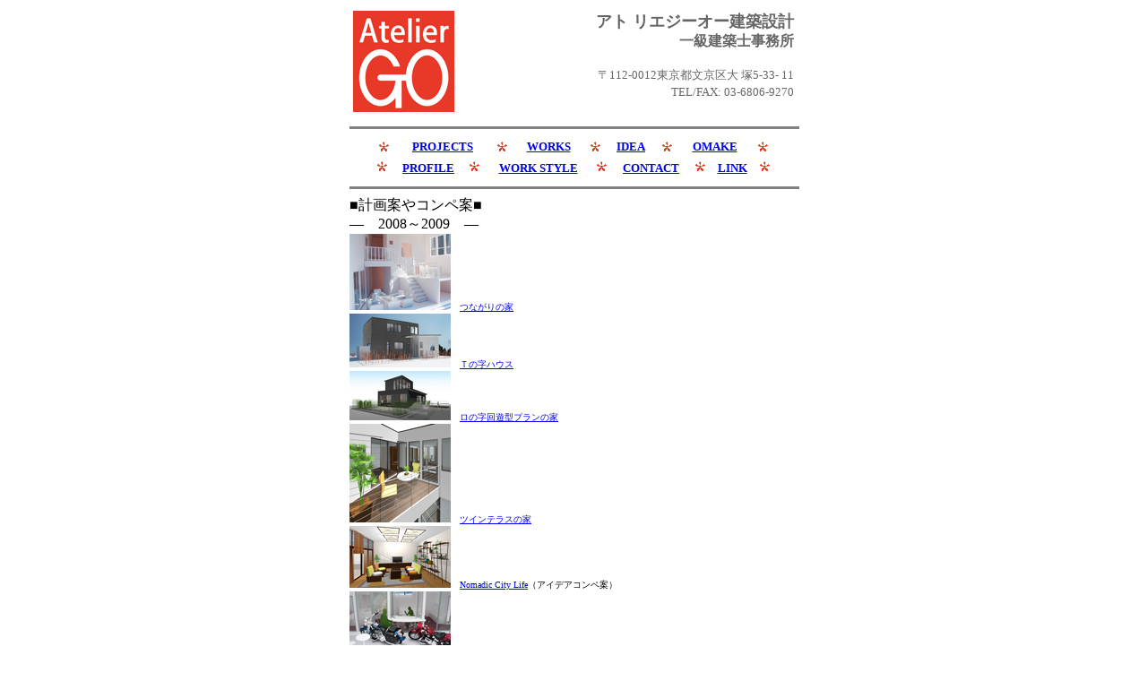

--- FILE ---
content_type: text/html
request_url: http://www7b.biglobe.ne.jp/~atelier-go/projects.html
body_size: 8499
content:
<!DOCTYPE html PUBLIC "-//W3C//DTD HTML 4.01 Transitional//EN" "?http://www.w3.org/TR/html4/loose.dtd">
<html>
<head>
  <meta http-equiv="content-type" content="text/html; charset=Shift_JIS">
  <title>アトリエジーオー建築設計：東京都　文京区の設計事務所　プロジェクト</title>
  <style type="text/css">
<META name="robots" content="index,follow">
<META name="description" content="東京都文京区の建築設計事務所です。
戸建住宅、マンション、店舗、テナントの新築・リフォーム・リノベーションの設計、監理を行っています。
ロゴやサインデザインの提案もいたします。ご希望に沿った提案を心がけていますので、お気軽にご相談ください！">
<META name="keywords" content="東京都,東京,文京区,豊島区,新築,改修,リフォーム,リノベーション,改装,改装設計事務所,建築家,建築,住宅,一戸建,戸建,マンション,集合住宅,店舗,テナント,デザイン,設計,監理,設計料,低価格,低コスト,相談,敷地,狭小">
<!--
a:link {text-decoration: none;color: #696969;}
a:visited {text-decoration: none;color: #696969;}
a:hover {text-decoration: none;color: #FF0000;}
a:active {text-decoration: none;}
-->
  </style>
</head>
<body>
<div style="width: 500px; margin-left: auto; margin-right: auto;">
<div style="text-align: center;">
<div style="text-align: left;">
<table cellpadding="2" cellspacing="2" border="0"
 style="text-align: left; width: 500px;">
  <tbody>
    <tr>
      <td style="vertical-align: top;"><a href="index.html"><img
 src="picture/rogo2.gif" title="" alt="rogo2"
 style="border: 0px solid ; width: 113px; height: 113px;"></a><br>
      </td>
      <td style="vertical-align: top; text-align: right;"><span
 style="font-weight: bold; color: rgb(102, 102, 102);"><font size="4">アト
リエジーオー建築設計</font></span> <br>
      <span style="font-weight: bold; color: rgb(102, 102, 102);"><font
 size="3">一級建築士事務所</font></span> <br>
      <br>
      <font size="2" style="color: rgb(102, 102, 102);">〒112-0012東京都文京区大
塚5-33-
11</font> <br>
      <font size="2" style="color: rgb(102, 102, 102);">TEL/FAX:
03-6806-9270</font> <fon size="2" style="color: rgb(102, 102, 102);"><br>
      <br>
      <a href="mailto:atelier-go@kyp.biglobe.ne.jp"></a></fon></td>
    </tr>
  </tbody>
</table>
<!--メニューここから-->
<hr
 style="height: 1px; width: 500px; margin-left: 0px; margin-right: auto;"
 noshade="noshade">
<table
 style="text-align: left; width: 450px; margin-left: auto; margin-right: auto;"
 border="0" cellspacing="2" cellpadding="2">
  <tbody>
    <tr>
      <td style="text-align: center; vertical-align: middle;"><img
 src="picture/kome.gif" title="" alt="kome"
 style="width: 11px; height: 11px;"><br>
      </td>
      <td
 style="text-align: center; font-weight: bold; vertical-align: middle;"><font
 size="2" style="color: rgb(102, 102, 102);"><a href="projects.html">PROJECTS</a></font></td>
      <td style="text-align: center; vertical-align: middle;"><img
 src="picture/kome.gif" title="" alt="kome"
 style="width: 11px; height: 11px;"><br>
      </td>
      <td
 style="text-align: center; font-weight: bold; vertical-align: middle;"><font
 size="2" style="color: rgb(102, 102, 102);"><a href="works.html">WORKS</a></font>
      </td>
      <td style="text-align: center; vertical-align: middle;"><img
 src="picture/kome.gif" title="" alt="kome"
 style="width: 11px; height: 11px;"><br>
      </td>
      <td
 style="font-weight: bold; text-align: center; vertical-align: middle;"><font
 size="2" style="color: rgb(102, 102, 102);"><a href="idea.html">IDEA</a></font>
      </td>
      <td style="text-align: center; vertical-align: middle;"><img
 src="picture/kome.gif" title="" alt="kome"
 style="width: 11px; height: 11px;"><br>
      </td>
      <td
 style="font-weight: bold; text-align: center; vertical-align: middle;"><font
 size="2" style="color: rgb(102, 102, 102);"><a href="omake.html">OMAKE</a></font></td>
      <td style="text-align: center; vertical-align: middle;"><img
 src="picture/kome.gif" title="" alt="kome"
 style="width: 11px; height: 11px;"><br>
      </td>
    </tr>
  </tbody>
</table>
<table
 style="text-align: left; margin-left: auto; margin-right: auto; width: 450px;"
 border="0" cellspacing="2" cellpadding="2">
  <tbody>
    <tr>
      <td style="vertical-align: top; text-align: center;"><img
 src="picture/kome.gif" title="" alt="kome"
 style="width: 11px; height: 11px;"><br>
      </td>
      <td
 style="vertical-align: top; text-align: center; font-weight: bold;"><fontsize
 ="2" style="color: rgb(102, 102, 102);"> <font size="2"
 style="color: rgb(102, 102, 102);"><a href="profile.html">PROFILE</a></font></fontsize></td>
      <td style="vertical-align: top; text-align: center;"><img
 src="picture/kome.gif" title="" alt="kome"
 style="width: 11px; height: 11px;"><br>
      </td>
      <td
 style="vertical-align: top; text-align: center; font-weight: bold;"><font
 size="2" style="color: rgb(102, 102, 102);"><a href="work_style.html">WORK
STYLE</a></font></td>
      <td style="vertical-align: top; text-align: center;"><img
 src="picture/kome.gif" title="" alt="kome"
 style="width: 11px; height: 11px;"><br>
      </td>
      <td
 style="vertical-align: top; text-align: center; font-weight: bold;"><font
 size="2" style="color: rgb(102, 102, 102);"><a
 href="postmail/postmail.html">CONTACT</a></font></td>
      <td style="vertical-align: top; text-align: center;"><img
 src="picture/kome.gif" title="" alt="kome"
 style="width: 11px; height: 11px;"><br>
      </td>
      <td
 style="vertical-align: top; text-align: center; font-weight: bold;"><font
 size="2" style="color: rgb(102, 102, 102);"><a href="link.html">LINK</a></font></td>
      <td style="vertical-align: top; text-align: center;"><img
 src="picture/kome.gif" title="" alt="kome"
 style="width: 11px; height: 11px;"> </td>
    </tr>
  </tbody>
</table>
<hr
 style="height: 1px; width: 500px; margin-left: 0px; margin-right: auto;"
 noshade="noshade">
<!--メニューここまで--><!--各ページここから-->■計画案やコンペ案■<br>
―　2008～2009　―<br>
<div style="text-align: left;"><a
 href="projects/tsunagari/tsunagari.html"><img
 src="projects/tsunagari/s_tsuna_naikan.jpg" title="" alt="tsuna"
 style="border: 0px solid ; width: 113px; height: 85px;"></a><font
 size="1">　<a href="projects/tsunagari/tsunagari.html">つながりの家</a></font><br>
</div>
<div style="text-align: left;"><font size="1"><a
 href="projects/tnoji/tnoji.html"><img
 src="projects/tnoji/s_tnoji_gaikan.jpg" title="" alt="tnoji"
 style="border: 0px solid ; width: 113px; height: 60px;"></a>　<a
 href="projects/tnoji/tnoji.html">Ｔの字ハウス</a></font><br>
</div>
<div style="text-align: left;"><font size="1"><a
 href="projects/ronoji/ronoji.html"><img
 src="projects/ronoji/s_ronoji_gaikan.jpg" title="" alt="ronoji"
 style="border: 0px solid ; width: 113px; height: 55px;"></a>　<a
 href="projects/ronoji/ronoji.html">ロの字回遊型プランの家</a></font><br>
</div>
<div style="text-align: left;"><font size="1"><a
 href="projects/twin/twin.html"><img
 src="projects/twin/s_twin_gaikan2.jpg" title="" alt="twin"
 style="border: 0px solid ; width: 113px; height: 110px;"></a>　<a
 href="projects/twin/twin.html">ツインテラスの家</a></font><br>
</div>
<div style="text-align: left;"><font size="1"><a
 href="projects/nomadic/nomadic.html"><img
 src="projects/nomadic/s_nomadic1.jpg" title="" alt="nomadic"
 style="border: 0px solid ; width: 113px; height: 69px;"></a>　<a
 href="projects/nomadic/nomadic.html">Nomadic City Life</a>（アイデアコンペ案）<br>
<a href="projects/harley/harley.html"><img
 src="projects/harley/s_naikan.jpg" title="" alt="s_naikan"
 style="border: 0px solid ; width: 113px; height: 73px;"></a> <a
 href="projects/harley/harley.html">Live with Harley</a><br>
</font></div>
<font size="1"><a href="projects/naniwa/naniwa.html"><img
 src="projects/naniwa/s_shoumen.jpg" title="" alt="s_shoumen"
 style="border: 0px solid ; width: 113px; height: 132px;"></a> <a
 href="projects/naniwa/naniwa.html">なにわの白長屋</a><br>
</font>
―　2011～2012 ―<br>
<img src="projects/S_shika/s_gaikan.jpg" title="" alt="S_gaikan"
 style="width: 113px; height: 155px;"> <font size="1"><a
 href="projects/S_shika/S_shika.html">Ｓ歯科医院改修計画</a><br>
</font>―　2013～　―<br>
<a href="projects/S_kittin/S_kittin.html"><img
 src="projects/S_kittin/s_kittin.jpg" title="" alt="S_kittin"
 style="border: 0px solid ; width: 113px; height: 142px;"></a>&nbsp; <font
 size="1"><a href="projects/S_kittin/S_kittin.html">Ｓ邸　リビング・ダイニング・キッチン改修<br>
</a></font></div>
</div>
</div>
</body>
</html>
